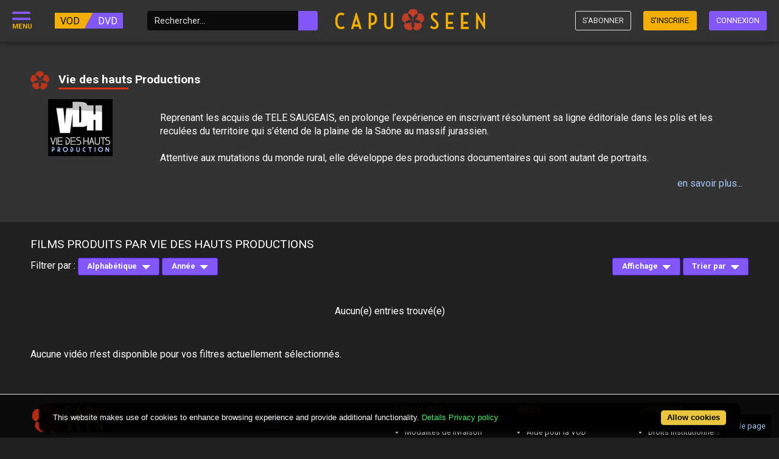

--- FILE ---
content_type: text/html; charset=utf-8
request_url: https://www.capuseen.com/producteurs/4516-vie-des-hauts-productions?letter=C&year=2017
body_size: 10654
content:
<!DOCTYPE html>
<html lang="fr">
<head>
<meta charset="utf-8">
<meta content="width=device-width, initial-scale=1.0" name="viewport">
<link href="/apple-touch-icon.png" rel="apple-touch-icon" sizes="180x180">
<link href="/favicon-32x32.png" rel="icon" sizes="32x32" type="image/png">
<link href="/favicon-16x16.png" rel="icon" sizes="16x16" type="image/png">
<link href="/site.webmanifest" rel="manifest">
<link href="https://www.capuseen.com/producteurs/4516-vie-des-hauts-productions" rel="canonical">
<title>
Capuseen.com :
Films produits par Vie des hauts Productions

</title>
<link href="//fonts.googleapis.com/css?family=Cabin:400,600,700" rel="stylesheet" type="text/css">
<link href="//cdn.jsdelivr.net/gh/kenwheeler/slick@1.8.1/slick/slick.css" rel="stylesheet" type="text/css">
<meta content="Des milliers de films en streaming légal et en DVD. Documentaires, Fictions, Animation : Histoire, Nature, Santé, Société, Arts, Cinémas du monde, Classiques, Patrimoine…" name="description">
<meta content="DVD documentaire, achat DVD, films documentaires en VOD, documentaire histoire, documentaire societe, documentaire animalier, documentaire medecine, documentaires scientifiques, documentaire spiritualite, documentaires sportifs, gratuit, streaming" name="keywords">

<link rel="alternate" type="application/rss+xml" title="RSS" href="https://www.capuseen.com/films.rss" />
<meta property="fb:app_id" content="176734402382722" />
<meta property="og:site_name" content="Capuseen.com" />

<link rel="stylesheet" media="screen" href="/assets/application-5aeda749066bb784bf38ea0d472b9d6126a5ac21a291c95933703da0d0af2030.css" />
<script src="https://code.iconify.design/3/3.0.1/iconify.min.js"></script>
<script src="/assets/custom.modernizr-440eed2aa49b31b7095dfd5e05858d1761a9a05b4155a80740c0992992e16b4a.js"></script>
<!--[if (lt IE 8)]>  <![endif]-->
<script src="/assets/respond.ie7-574c6b6acd2f81bd3df28fdbe7a58b49ab429d59222cce5bf4a80923b37f7bfd.js"></script>
<!--[if IE 8]>  <![endif]-->
<script src="/assets/respond-78be50de7679bf5b67c33171236a9329436bbf91308a0d4f75d3889757e4879a.js"></script>
<!-- Facebook Pixel Code -->
<script>
!function(f,b,e,v,n,t,s){if(f.fbq)return;n=f.fbq=function(){n.callMethod?
n.callMethod.apply(n,arguments):n.queue.push(arguments)};if(!f._fbq)f._fbq=n;
n.push=n;n.loaded=!0;n.version='2.0';n.queue=[];t=b.createElement(e);t.async=!0;
t.src=v;s=b.getElementsByTagName(e)[0];s.parentNode.insertBefore(t,s)}(window,
document,'script','https://connect.facebook.net/en_US/fbevents.js');

fbq('init', '1571104416525438');
fbq('track', "PageView");

fbq('track', 'Other');

</script>
<noscript><img height="1" width="1" style="display:none"
src="https://www.facebook.com/tr?id=1571104416525438&ev=PageView&noscript=1"
/></noscript>
<!-- End Facebook Pixel Code -->

<script>
(function(i,s,o,g,r,a,m){i["GoogleAnalyticsObject"]=r;i[r]=i[r]||function(){
(i[r].q=i[r].q||[]).push(arguments)},i[r].l=1*new Date();a=s.createElement(o),
m=s.getElementsByTagName(o)[0];a.async=1;a.src=g;m.parentNode.insertBefore(a,m)
})(window,document,"script","//www.google-analytics.com/analytics.js","ga");
ga("create", "UA-2699545-2", "auto");
ga("require", "displayfeatures");
ga("send", "pageview");
</script>

<meta name="csrf-param" content="authenticity_token" />
<meta name="csrf-token" content="ggCFPBcbDl4NZTMEivXwDqgMZJqeNXK190VmGRM7K61SsgHCAl0JMVuA7daJj34SeXDB0xs//5bAA7DwV/0CUg==" />

</head>
<body class="producers-show">
<div id="header-fixed">
<div id="header-wrapper">
<div id="header">
<div class="left-menu">
<!-- icon menu mobile -->
<div id="toggle-menu-mobile">
<div class="menu-button">
<span class="menu-text">
MENU
</span>
</div>
</div>
<div class="hide-mobile hide-small">
<div class="view-options">
<a id="vod-switch" class="vod-switch hide-small has-tip tip-bottom radius " data-tooltip="true" title="Espaces DVD &amp; VOD. Cliquer pour n&#39;afficher que les VOD." href="/toggle-film-type?vod=true">VOD
</a><a id="vod-switch-mobile" class="vod-switch visible-small radius " title="Espaces DVD &amp; VOD. Cliquer pour n&#39;afficher que les VOD." href="/toggle-film-type?vod=true">VOD
</a>
<a id="dvd-switch" class="dvd-switch hide-small has-tip tip-bottom radius " data-tooltip="true" title="Espaces DVD &amp; VOD. Cliquer pour n&#39;afficher que les DVD." href="/toggle-film-type?dvd=true">DVD
</a><a id="dvd-switch-mobile" class="dvd-switch visible-small radius " title="Espaces DVD &amp; VOD. Cliquer pour n&#39;afficher que les DVD." href="/toggle-film-type?dvd=true">DVD
</a>
</div>
</div>
<div class="search-field hide-mobile" id="search-field">
<form autocomplete="off" class="search-form" action="/films" accept-charset="UTF-8" method="get">
<div class="search-options">
<p>Rechercher</p>
<button type="button" class="hide-search-button"><span data-icon="fa6-solid:xmark" class="iconify-inline "></span>
</button><div class="radio-buttons">
<label for="search_option_all"><input type="radio" name="search_option" id="search_option_all" value="all" checked="checked" />
<span class="rad-design"></span>
<span class="rad-text">Un film selon tous ses champs</span>
</label><label for="search_option_title"><input type="radio" name="search_option" id="search_option_title" value="title" />
<span class="rad-design"></span>
<span class="rad-text">Un film selon son titre</span>
</label><label for="search_option_tags"><input type="radio" name="search_option" id="search_option_tags" value="tags" />
<span class="rad-design"></span>
<span class="rad-text">Un film par mots-clés / tags</span>
</label><label for="search_option_author"><input type="radio" name="search_option" id="search_option_author" value="author" />
<span class="rad-design"></span>
<span class="rad-text">Un réalisateur</span>
</label></div>
</div>
<div class="search-field-wrapper">
<input type="text" name="search" placeholder="Rechercher..." tabindex="1" class="search-field-input with-prefix" />
<input type="hidden" name="order" id="order" value="relevance" autocomplete="off" />
<button type="submit" tabindex="2" title="Rechercher" class="btn prefix search-button"><span data-icon="fa6-solid:magnifying-glass" class="iconify-inline "></span>
</button></div>
</form>


</div>
</div>
<!-- logo -->
<div class="logo-wrapper">
<a class="logo" href="/"><img class="hide-medium" src="/assets/logos/bold_logo-2fafd06c595faead2de197c2f823379c8824aacd440fabcc05792b2b1f104490.svg" />
<img class="visible-medium hide-mobile" src="/assets/logos/bold_footer_logo-a04c1bbb9691da28e948c9f3b313206d9f7395caffb87e565b3b2a797e8558f8.svg" />
<img class="visible-mobile" src="/assets/logos/red-rose-f128e941de7c4a71a436094146c78adafbf625faee71058033c8a9e5c03d77b9.svg" />
</a></div>
<div class="right-menu">
<a class="shopping-cart btn-icon bigger" href="/shopping_cart"><span data-icon="fa6-solid:cart-shopping" class="iconify-inline "></span>
</a><a class="btn revert hide-small" href="/subscriptions">S&#39;abonner</a>
<a class="btn-icon visible-small secondary" href="/users/sign_in"><span data-icon="fa6-solid:user" class="iconify-inline "></span>
</a><a class="btn secondary subscribe hide-small" href="/customer/new">S&#39;inscrire</a>
<a class="btn primary hide-small" href="/users/sign_in">Connexion</a>
</div>
</div>
</div>
</div>

<div id="flash-messages">
</div>

<div id="mobile-menu">
<div id="mobile-menu-sections">
<div class="menu-section">
<div class="visible-mobile">
<div class="view-options">
<a id="vod-switch" class="vod-switch hide-small has-tip tip-bottom radius " data-tooltip="true" title="Espaces DVD &amp; VOD. Cliquer pour n&#39;afficher que les VOD." href="/toggle-film-type?vod=true">VOD
</a><a id="vod-switch-mobile" class="vod-switch visible-small radius " title="Espaces DVD &amp; VOD. Cliquer pour n&#39;afficher que les VOD." href="/toggle-film-type?vod=true">VOD
</a>
<a id="dvd-switch" class="dvd-switch hide-small has-tip tip-bottom radius " data-tooltip="true" title="Espaces DVD &amp; VOD. Cliquer pour n&#39;afficher que les DVD." href="/toggle-film-type?dvd=true">DVD
</a><a id="dvd-switch-mobile" class="dvd-switch visible-small radius " title="Espaces DVD &amp; VOD. Cliquer pour n&#39;afficher que les DVD." href="/toggle-film-type?dvd=true">DVD
</a>
</div>
</div>
<div class="search-field visible-mobile" id="search-field">
<form autocomplete="off" class="search-form" action="/films" accept-charset="UTF-8" method="get">
<div class="search-options">
<p>Rechercher</p>
<button type="button" class="hide-search-button"><span data-icon="fa6-solid:xmark" class="iconify-inline "></span>
</button><div class="radio-buttons">
<label for="search_option_all"><input type="radio" name="search_option" id="search_option_all" value="all" checked="checked" />
<span class="rad-design"></span>
<span class="rad-text">Un film selon tous ses champs</span>
</label><label for="search_option_title"><input type="radio" name="search_option" id="search_option_title" value="title" />
<span class="rad-design"></span>
<span class="rad-text">Un film selon son titre</span>
</label><label for="search_option_tags"><input type="radio" name="search_option" id="search_option_tags" value="tags" />
<span class="rad-design"></span>
<span class="rad-text">Un film par mots-clés / tags</span>
</label><label for="search_option_author"><input type="radio" name="search_option" id="search_option_author" value="author" />
<span class="rad-design"></span>
<span class="rad-text">Un réalisateur</span>
</label></div>
</div>
<div class="search-field-wrapper">
<input type="text" name="search" placeholder="Rechercher..." tabindex="1" class="search-field-input with-prefix" />
<input type="hidden" name="order" id="order" value="relevance" autocomplete="off" />
<button type="submit" tabindex="2" title="Rechercher" class="btn prefix search-button"><span data-icon="fa6-solid:magnifying-glass" class="iconify-inline "></span>
</button></div>
</form>


</div>
<div class="title home">
<a href="/"><span data-icon="fa6-solid:house-chimney" class="iconify-inline "></span>
Accueil
</a></div>
<ul class="mobile-list">
<li><a href="/films"><span>
&#8226;
</span>
Nouveautés
</a></li>
<li><a href="https://www.capuseen.com/3-catalogue-fictions/34-exclu-capuseen"><span>
&#8226;
</span>
Exclusivités</a></li>
<li><a href="https://www.capuseen.com/svods"><span>
&#8226;
</span>
Catalogue SVOD</a></li>
<li><a href="/toggle-film-type?all=true&amp;order=views"><span>
&#8226;
</span>
Tout le catalogue
</a></li>
<li><a href="/vods"><span>
&#8226;
</span>
Catalogue VOD
</a></li>
<li><a href="/dvds"><span>
&#8226;
</span>
Catalogue DVD
</a></li>
<li><a href="/films/en-anglais?order=recent"><span>
&#8226;
</span>
Films en anglais
</a></li>
<!-- %li< -->
<!-- = link_to "/portail/Promotions" do -->
<!-- %span -->
<!-- &#8226; -->
<!-- Promotions -->
<li><a href="/auteurs"><span>
&#8226;
</span>
Cinéastes
</a></li>
<li><a href="/producteurs"><span>
&#8226;
</span>
Maisons de production
</a></li>
<li><a href="/subscriptions"><span>
&#8226;
</span>
Offres d'abonnements
</a></li>
</ul>
</div>

<div class="menu-section">
<div class="title genre-title" style="border-color: #830800">
<a href="/2-catalogue-documentaires">documentaires</a>
</div>
<div class="toggle-list">
<div class="show-list">
Afficher les thèmes
<span data-icon="fa6-solid:chevron-right" class="iconify-inline right"></span>
</div>
<div class="hide-list hidden">
Masquer les thèmes
<span data-icon="fa6-solid:chevron-up" class="iconify-inline right"></span>
</div>
</div>
<ul class="mobile-list hidden">
<li class="theme">
<a href="/2-catalogue-documentaires/4-artisanat"><span style="color: #830800">
&#8226;
</span>
Artisanat
</a></li>
<li class="category">
<a href="/2-catalogue-documentaires/4-artisanat/64-paysannerie"><span style="color: #830800">
&#8226;
</span>
Agriculture
</a></li>
<li class="category">
<a href="/2-catalogue-documentaires/4-artisanat/40-artisanat"><span style="color: #830800">
&#8226;
</span>
Artisanat
</a></li>
<li class="category">
<a href="/2-catalogue-documentaires/4-artisanat/5-autres"><span style="color: #830800">
&#8226;
</span>
Divers
</a></li>
<li class="category">
<a href="/2-catalogue-documentaires/4-artisanat/20-outils"><span style="color: #830800">
&#8226;
</span>
Outils
</a></li>
<li class="category">
<a href="/2-catalogue-documentaires/4-artisanat/30-terroirs"><span style="color: #830800">
&#8226;
</span>
Terroirs
</a></li>
<li class="theme">
<a href="/2-catalogue-documentaires/8-arts-spectacle"><span style="color: #830800">
&#8226;
</span>
Arts &amp; Spectacle
</a></li>
<li class="category">
<a href="/2-catalogue-documentaires/8-arts-spectacle/75-architecture"><span style="color: #830800">
&#8226;
</span>
Architecture
</a></li>
<li class="category">
<a href="/2-catalogue-documentaires/8-arts-spectacle/125-arts"><span style="color: #830800">
&#8226;
</span>
Arts
</a></li>
<li class="category">
<a href="/2-catalogue-documentaires/8-arts-spectacle/24-cinema"><span style="color: #830800">
&#8226;
</span>
Cinéma
</a></li>
<li class="category">
<a href="/2-catalogue-documentaires/8-arts-spectacle/80-cirque"><span style="color: #830800">
&#8226;
</span>
Cirque
</a></li>
<li class="category">
<a href="/2-catalogue-documentaires/8-arts-spectacle/65-danse"><span style="color: #830800">
&#8226;
</span>
Danse
</a></li>
<li class="category">
<a href="/2-catalogue-documentaires/8-arts-spectacle/7-autres"><span style="color: #830800">
&#8226;
</span>
Divers
</a></li>
<li class="category">
<a href="/2-catalogue-documentaires/8-arts-spectacle/167-documentaire-de-creation"><span style="color: #830800">
&#8226;
</span>
Documentaire de création
</a></li>
<li class="category">
<a href="/2-catalogue-documentaires/8-arts-spectacle/128-films-gratuits"><span style="color: #830800">
&#8226;
</span>
Films Gratuits
</a></li>
<li class="category">
<a href="/2-catalogue-documentaires/8-arts-spectacle/57-litterature"><span style="color: #830800">
&#8226;
</span>
Littérature
</a></li>
<li class="category">
<a href="/2-catalogue-documentaires/8-arts-spectacle/14-musique"><span style="color: #830800">
&#8226;
</span>
Musique
</a></li>
<li class="category">
<a href="/2-catalogue-documentaires/8-arts-spectacle/50-peinture"><span style="color: #830800">
&#8226;
</span>
Peinture
</a></li>
<li class="category">
<a href="/2-catalogue-documentaires/8-arts-spectacle/59-photographie"><span style="color: #830800">
&#8226;
</span>
Photographie
</a></li>
<li class="category">
<a href="/2-catalogue-documentaires/8-arts-spectacle/53-sculpture"><span style="color: #830800">
&#8226;
</span>
Sculpture
</a></li>
<li class="category">
<a href="/2-catalogue-documentaires/8-arts-spectacle/43-theatre"><span style="color: #830800">
&#8226;
</span>
Théâtre
</a></li>
<li class="theme">
<a href="/2-catalogue-documentaires/21-aventure"><span style="color: #830800">
&#8226;
</span>
Aventure
</a></li>
<li class="category">
<a href="/2-catalogue-documentaires/21-aventure/138-alpinisme"><span style="color: #830800">
&#8226;
</span>
Alpinisme
</a></li>
<li class="category">
<a href="/2-catalogue-documentaires/21-aventure/151-escalade"><span style="color: #830800">
&#8226;
</span>
Escalade
</a></li>
<li class="category">
<a href="/2-catalogue-documentaires/21-aventure/140-poles"><span style="color: #830800">
&#8226;
</span>
Pôles
</a></li>
<li class="category">
<a href="/2-catalogue-documentaires/21-aventure/139-raids"><span style="color: #830800">
&#8226;
</span>
Raids
</a></li>
<li class="theme">
<a href="/2-catalogue-documentaires/12-histoire"><span style="color: #830800">
&#8226;
</span>
Histoire
</a></li>
<li class="category">
<a href="/2-catalogue-documentaires/12-histoire/82-1914-18"><span style="color: #830800">
&#8226;
</span>
1914-18
</a></li>
<li class="category">
<a href="/2-catalogue-documentaires/12-histoire/41-1939-45"><span style="color: #830800">
&#8226;
</span>
1939-45
</a></li>
<li class="category">
<a href="/2-catalogue-documentaires/12-histoire/51-colonialisme"><span style="color: #830800">
&#8226;
</span>
Colonialisme
</a></li>
<li class="category">
<a href="/2-catalogue-documentaires/12-histoire/47-conflits"><span style="color: #830800">
&#8226;
</span>
Conflits
</a></li>
<li class="category">
<a href="/2-catalogue-documentaires/12-histoire/58-depuis-1945"><span style="color: #830800">
&#8226;
</span>
Depuis 1945
</a></li>
<li class="category">
<a href="/2-catalogue-documentaires/12-histoire/78-economie"><span style="color: #830800">
&#8226;
</span>
Economie
</a></li>
<li class="category">
<a href="/2-catalogue-documentaires/12-histoire/31-geopolitique"><span style="color: #830800">
&#8226;
</span>
Géopolitique
</a></li>
<li class="category">
<a href="/2-catalogue-documentaires/12-histoire/21-histoire"><span style="color: #830800">
&#8226;
</span>
Histoire
</a></li>
<li class="category">
<a href="/2-catalogue-documentaires/12-histoire/54-personnalites"><span style="color: #830800">
&#8226;
</span>
Personnalités
</a></li>
<li class="category">
<a href="/2-catalogue-documentaires/12-histoire/121-prehistoire"><span style="color: #830800">
&#8226;
</span>
Préhistoire
</a></li>
<li class="theme">
<a href="/2-catalogue-documentaires/3-nature-animaux"><span style="color: #830800">
&#8226;
</span>
Nature &amp; Animaux
</a></li>
<li class="category">
<a href="/2-catalogue-documentaires/3-nature-animaux/122-aventure"><span style="color: #830800">
&#8226;
</span>
Aventure
</a></li>
<li class="category">
<a href="/2-catalogue-documentaires/3-nature-animaux/23-environnement"><span style="color: #830800">
&#8226;
</span>
Environnement
</a></li>
<li class="category">
<a href="/2-catalogue-documentaires/3-nature-animaux/13-films-animaliers"><span style="color: #830800">
&#8226;
</span>
Films animaliers
</a></li>
<li class="category">
<a href="/2-catalogue-documentaires/3-nature-animaux/67-mer"><span style="color: #830800">
&#8226;
</span>
Mer
</a></li>
<li class="category">
<a href="/2-catalogue-documentaires/3-nature-animaux/37-montagne"><span style="color: #830800">
&#8226;
</span>
Montagne
</a></li>
<li class="category">
<a href="/2-catalogue-documentaires/3-nature-animaux/9-natures"><span style="color: #830800">
&#8226;
</span>
Nature
</a></li>
<li class="theme">
<a href="/2-catalogue-documentaires/1-sante"><span style="color: #830800">
&#8226;
</span>
Santé
</a></li>
<li class="category">
<a href="/2-catalogue-documentaires/1-sante/44-autisme"><span style="color: #830800">
&#8226;
</span>
Autisme
</a></li>
<li class="category">
<a href="/2-catalogue-documentaires/1-sante/117-bien-etre"><span style="color: #830800">
&#8226;
</span>
Bien être
</a></li>
<li class="category">
<a href="/2-catalogue-documentaires/1-sante/79-handicap"><span style="color: #830800">
&#8226;
</span>
Handicap
</a></li>
<li class="category">
<a href="/2-catalogue-documentaires/1-sante/11-medecines-alternatives"><span style="color: #830800">
&#8226;
</span>
Médecines alternatives
</a></li>
<li class="category">
<a href="/2-catalogue-documentaires/1-sante/26-methodes-de-soin"><span style="color: #830800">
&#8226;
</span>
Méthodes de soin
</a></li>
<li class="category">
<a href="/2-catalogue-documentaires/1-sante/77-psychiatrie"><span style="color: #830800">
&#8226;
</span>
Psychiatrie
</a></li>
<li class="category">
<a href="/2-catalogue-documentaires/1-sante/116-psychologie"><span style="color: #830800">
&#8226;
</span>
Psychologie
</a></li>
<li class="category">
<a href="/2-catalogue-documentaires/1-sante/35-recherche"><span style="color: #830800">
&#8226;
</span>
Recherche
</a></li>
<li class="category">
<a href="/2-catalogue-documentaires/1-sante/1-sante"><span style="color: #830800">
&#8226;
</span>
Santé
</a></li>
<li class="theme">
<a href="/2-catalogue-documentaires/10-science"><span style="color: #830800">
&#8226;
</span>
Science
</a></li>
<li class="category">
<a href="/2-catalogue-documentaires/10-science/156-archeologie"><span style="color: #830800">
&#8226;
</span>
Archéologie
</a></li>
<li class="category">
<a href="/2-catalogue-documentaires/10-science/42-chercheurs"><span style="color: #830800">
&#8226;
</span>
Chercheurs
</a></li>
<li class="category">
<a href="/2-catalogue-documentaires/10-science/16-recherche-medicale"><span style="color: #830800">
&#8226;
</span>
Recherche médicale
</a></li>
<li class="category">
<a href="/2-catalogue-documentaires/10-science/32-recherche-scientifique"><span style="color: #830800">
&#8226;
</span>
Recherche scientifique
</a></li>
<li class="category">
<a href="/2-catalogue-documentaires/10-science/10-sciences"><span style="color: #830800">
&#8226;
</span>
Sciences
</a></li>
<li class="category">
<a href="/2-catalogue-documentaires/10-science/164-sciences-humaines"><span style="color: #830800">
&#8226;
</span>
Sciences humaines
</a></li>
<li class="theme">
<a href="/2-catalogue-documentaires/6-societe"><span style="color: #830800">
&#8226;
</span>
Société
</a></li>
<li class="category">
<a href="/2-catalogue-documentaires/6-societe/27-ecologie"><span style="color: #830800">
&#8226;
</span>
Ecologie
</a></li>
<li class="category">
<a href="/2-catalogue-documentaires/6-societe/61-education"><span style="color: #830800">
&#8226;
</span>
Education
</a></li>
<li class="category">
<a href="/2-catalogue-documentaires/6-societe/137-feminisme"><span style="color: #830800">
&#8226;
</span>
Féminisme
</a></li>
<li class="category">
<a href="/2-catalogue-documentaires/6-societe/52-immigration"><span style="color: #830800">
&#8226;
</span>
Immigration
</a></li>
<li class="category">
<a href="/2-catalogue-documentaires/6-societe/48-investigation"><span style="color: #830800">
&#8226;
</span>
Investigation
</a></li>
<li class="category">
<a href="/2-catalogue-documentaires/6-societe/63-justice"><span style="color: #830800">
&#8226;
</span>
Justice
</a></li>
<li class="category">
<a href="/2-catalogue-documentaires/6-societe/136-memoire"><span style="color: #830800">
&#8226;
</span>
Mémoire
</a></li>
<li class="category">
<a href="/2-catalogue-documentaires/6-societe/123-philosophie"><span style="color: #830800">
&#8226;
</span>
Philosophie
</a></li>
<li class="category">
<a href="/2-catalogue-documentaires/6-societe/38-politique"><span style="color: #830800">
&#8226;
</span>
Politique
</a></li>
<li class="category">
<a href="/2-catalogue-documentaires/6-societe/134-portrait"><span style="color: #830800">
&#8226;
</span>
Portrait
</a></li>
<li class="category">
<a href="/2-catalogue-documentaires/6-societe/2-societe"><span style="color: #830800">
&#8226;
</span>
Société
</a></li>
<li class="category">
<a href="/2-catalogue-documentaires/6-societe/45-societe-francaise"><span style="color: #830800">
&#8226;
</span>
Société française
</a></li>
<li class="category">
<a href="/2-catalogue-documentaires/6-societe/19-travail"><span style="color: #830800">
&#8226;
</span>
Travail
</a></li>
<li class="category">
<a href="/2-catalogue-documentaires/6-societe/56-temoignages"><span style="color: #830800">
&#8226;
</span>
Témoignages
</a></li>
<li class="theme">
<a href="/2-catalogue-documentaires/7-spiritualite"><span style="color: #830800">
&#8226;
</span>
Spiritualité
</a></li>
<li class="category">
<a href="/2-catalogue-documentaires/7-spiritualite/6-autres"><span style="color: #830800">
&#8226;
</span>
Divers
</a></li>
<li class="category">
<a href="/2-catalogue-documentaires/7-spiritualite/36-mystique"><span style="color: #830800">
&#8226;
</span>
Mystique
</a></li>
<li class="category">
<a href="/2-catalogue-documentaires/7-spiritualite/25-paranormal"><span style="color: #830800">
&#8226;
</span>
Paranormal
</a></li>
<li class="category">
<a href="/2-catalogue-documentaires/7-spiritualite/76-religion"><span style="color: #830800">
&#8226;
</span>
Religion
</a></li>
<li class="category">
<a href="/2-catalogue-documentaires/7-spiritualite/17-spiritualite"><span style="color: #830800">
&#8226;
</span>
Spiritualité
</a></li>
<li class="theme">
<a href="/2-catalogue-documentaires/2-sport"><span style="color: #830800">
&#8226;
</span>
Sport
</a></li>
<li class="category">
<a href="/2-catalogue-documentaires/2-sport/168-arts-martiaux"><span style="color: #830800">
&#8226;
</span>
Arts Martiaux
</a></li>
<li class="category">
<a href="/2-catalogue-documentaires/2-sport/166-chasse"><span style="color: #830800">
&#8226;
</span>
Chasse
</a></li>
<li class="category">
<a href="/2-catalogue-documentaires/2-sport/12-football"><span style="color: #830800">
&#8226;
</span>
Football
</a></li>
<li class="category">
<a href="/2-catalogue-documentaires/2-sport/33-hippisme"><span style="color: #830800">
&#8226;
</span>
Hippisme
</a></li>
<li class="category">
<a href="/2-catalogue-documentaires/2-sport/165-peche"><span style="color: #830800">
&#8226;
</span>
Pêche
</a></li>
<li class="category">
<a href="/2-catalogue-documentaires/2-sport/4-sports"><span style="color: #830800">
&#8226;
</span>
Sports
</a></li>
<li class="category">
<a href="/2-catalogue-documentaires/2-sport/60-sports-de-glisse"><span style="color: #830800">
&#8226;
</span>
Sports de glisse
</a></li>
<li class="category">
<a href="/2-catalogue-documentaires/2-sport/22-velo"><span style="color: #830800">
&#8226;
</span>
Vélo
</a></li>
<li class="theme">
<a href="/2-catalogue-documentaires/11-voyage"><span style="color: #830800">
&#8226;
</span>
Voyage
</a></li>
<li class="category">
<a href="/2-catalogue-documentaires/11-voyage/46-afrique"><span style="color: #830800">
&#8226;
</span>
Afrique
</a></li>
<li class="category">
<a href="/2-catalogue-documentaires/11-voyage/49-amerique"><span style="color: #830800">
&#8226;
</span>
Amérique
</a></li>
<li class="category">
<a href="/2-catalogue-documentaires/11-voyage/74-art-de-vivre"><span style="color: #830800">
&#8226;
</span>
Art de vivre
</a></li>
<li class="category">
<a href="/2-catalogue-documentaires/11-voyage/39-asie"><span style="color: #830800">
&#8226;
</span>
Asie
</a></li>
<li class="category">
<a href="/2-catalogue-documentaires/11-voyage/62-caraibes"><span style="color: #830800">
&#8226;
</span>
Caraïbes
</a></li>
<li class="category">
<a href="/2-catalogue-documentaires/11-voyage/8-decouverte"><span style="color: #830800">
&#8226;
</span>
Découverte
</a></li>
<li class="category">
<a href="/2-catalogue-documentaires/11-voyage/189-espace"><span style="color: #830800">
&#8226;
</span>
Espace
</a></li>
<li class="category">
<a href="/2-catalogue-documentaires/11-voyage/29-europe"><span style="color: #830800">
&#8226;
</span>
Europe
</a></li>
<li class="category">
<a href="/2-catalogue-documentaires/11-voyage/55-france"><span style="color: #830800">
&#8226;
</span>
France
</a></li>
<li class="category">
<a href="/2-catalogue-documentaires/11-voyage/15-gastronomie"><span style="color: #830800">
&#8226;
</span>
Gastronomie
</a></li>
<li class="category">
<a href="/2-catalogue-documentaires/11-voyage/81-maghreb"><span style="color: #830800">
&#8226;
</span>
Maghreb
</a></li>
<li class="category">
<a href="/2-catalogue-documentaires/11-voyage/127-moyen-orient"><span style="color: #830800">
&#8226;
</span>
Moyen-Orient
</a></li>
<li class="category">
<a href="/2-catalogue-documentaires/11-voyage/154-oceanie"><span style="color: #830800">
&#8226;
</span>
Océanie
</a></li>
</ul>
<div class="toggle-list">
<div class="hide-list hidden">
Masquer les thèmes
<span data-icon="fa6-solid:chevron-up" class="iconify-inline right"></span>
</div>
</div>
</div>
<div class="menu-section">
<div class="title genre-title" style="border-color: #307d83">
<a href="/3-catalogue-fictions">fictions</a>
</div>
<div class="toggle-list">
<div class="show-list">
Afficher les thèmes
<span data-icon="fa6-solid:chevron-right" class="iconify-inline right"></span>
</div>
<div class="hide-list hidden">
Masquer les thèmes
<span data-icon="fa6-solid:chevron-up" class="iconify-inline right"></span>
</div>
</div>
<ul class="mobile-list hidden">
<li class="theme">
<a href="/3-catalogue-fictions/18-cinema"><span style="color: #307d83">
&#8226;
</span>
Cinéma
</a></li>
<li class="category">
<a href="/3-catalogue-fictions/18-cinema/96-art-et-essais"><span style="color: #307d83">
&#8226;
</span>
Art et essais
</a></li>
<li class="category">
<a href="/3-catalogue-fictions/18-cinema/106-aventure"><span style="color: #307d83">
&#8226;
</span>
Aventure
</a></li>
<li class="category">
<a href="/3-catalogue-fictions/18-cinema/86-cine-classique"><span style="color: #307d83">
&#8226;
</span>
Ciné-Classique
</a></li>
<li class="category">
<a href="/3-catalogue-fictions/18-cinema/109-cinema-francais"><span style="color: #307d83">
&#8226;
</span>
Cinéma français
</a></li>
<li class="category">
<a href="/3-catalogue-fictions/18-cinema/148-cinema-muet"><span style="color: #307d83">
&#8226;
</span>
Cinéma Muet
</a></li>
<li class="category">
<a href="/3-catalogue-fictions/18-cinema/98-comedie"><span style="color: #307d83">
&#8226;
</span>
Comédie
</a></li>
<li class="category">
<a href="/3-catalogue-fictions/18-cinema/104-comedie-dramatique"><span style="color: #307d83">
&#8226;
</span>
Comédie dramatique
</a></li>
<li class="category">
<a href="/3-catalogue-fictions/18-cinema/92-comedie-musicale"><span style="color: #307d83">
&#8226;
</span>
Comédie musicale
</a></li>
<li class="category">
<a href="/3-catalogue-fictions/18-cinema/110-drame"><span style="color: #307d83">
&#8226;
</span>
Drame
</a></li>
<li class="category">
<a href="/3-catalogue-fictions/18-cinema/157-fantastique"><span style="color: #307d83">
&#8226;
</span>
Fantastique
</a></li>
<li class="category">
<a href="/3-catalogue-fictions/18-cinema/161-films-historiques"><span style="color: #307d83">
&#8226;
</span>
Films Historiques
</a></li>
<li class="category">
<a href="/3-catalogue-fictions/18-cinema/107-guerre"><span style="color: #307d83">
&#8226;
</span>
Guerre
</a></li>
<li class="category">
<a href="/3-catalogue-fictions/18-cinema/197-horreur"><span style="color: #307d83">
&#8226;
</span>
Horreur
</a></li>
<li class="category">
<a href="/3-catalogue-fictions/18-cinema/199-nanar"><span style="color: #307d83">
&#8226;
</span>
Nanar
</a></li>
<li class="category">
<a href="/3-catalogue-fictions/18-cinema/91-policier"><span style="color: #307d83">
&#8226;
</span>
Policier-Thriller
</a></li>
<li class="category">
<a href="/3-catalogue-fictions/18-cinema/126-science-fiction"><span style="color: #307d83">
&#8226;
</span>
Science-fiction
</a></li>
<li class="category">
<a href="/3-catalogue-fictions/18-cinema/200-western"><span style="color: #307d83">
&#8226;
</span>
Western
</a></li>
<li class="theme">
<a href="/3-catalogue-fictions/20-cinema-du-monde"><span style="color: #307d83">
&#8226;
</span>
Cinéma du monde
</a></li>
<li class="category">
<a href="/3-catalogue-fictions/20-cinema-du-monde/88-cinema-africain"><span style="color: #307d83">
&#8226;
</span>
Cinéma africain
</a></li>
<li class="category">
<a href="/3-catalogue-fictions/20-cinema-du-monde/112-cinema-americain"><span style="color: #307d83">
&#8226;
</span>
Cinéma américain
</a></li>
<li class="category">
<a href="/3-catalogue-fictions/20-cinema-du-monde/120-cinema-asiatique"><span style="color: #307d83">
&#8226;
</span>
Cinéma asiatique
</a></li>
<li class="category">
<a href="/3-catalogue-fictions/20-cinema-du-monde/172-cinema-canadien"><span style="color: #307d83">
&#8226;
</span>
Cinéma canadien
</a></li>
<li class="category">
<a href="/3-catalogue-fictions/20-cinema-du-monde/114-cinema-de-l-est"><span style="color: #307d83">
&#8226;
</span>
Cinéma des pays de l&#39;Est
</a></li>
<li class="category">
<a href="/3-catalogue-fictions/20-cinema-du-monde/124-cinema-du-moyen-orient"><span style="color: #307d83">
&#8226;
</span>
Cinéma du Moyen-Orient
</a></li>
<li class="category">
<a href="/3-catalogue-fictions/20-cinema-du-monde/162-cinema-espagnol"><span style="color: #307d83">
&#8226;
</span>
Cinéma espagnol
</a></li>
<li class="category">
<a href="/3-catalogue-fictions/20-cinema-du-monde/153-cinema-indien"><span style="color: #307d83">
&#8226;
</span>
Cinéma indien
</a></li>
<li class="category">
<a href="/3-catalogue-fictions/20-cinema-du-monde/115-cinema-italien"><span style="color: #307d83">
&#8226;
</span>
Cinéma italien
</a></li>
<li class="category">
<a href="/3-catalogue-fictions/20-cinema-du-monde/169-cinema-oceanien"><span style="color: #307d83">
&#8226;
</span>
Cinéma océanien
</a></li>
<li class="category">
<a href="/3-catalogue-fictions/20-cinema-du-monde/155-cinema-scandinave"><span style="color: #307d83">
&#8226;
</span>
Cinéma scandinave
</a></li>
<li class="category">
<a href="/3-catalogue-fictions/20-cinema-du-monde/119-cinema-sud-americain"><span style="color: #307d83">
&#8226;
</span>
Cinéma sud-américain
</a></li>
<li class="category">
<a href="/3-catalogue-fictions/20-cinema-du-monde/111-film-anglais"><span style="color: #307d83">
&#8226;
</span>
Film anglais
</a></li>
<li class="theme">
<a href="/3-catalogue-fictions/17-courts-metrages"><span style="color: #307d83">
&#8226;
</span>
Courts métrages
</a></li>
<li class="category">
<a href="/3-catalogue-fictions/17-courts-metrages/150-animation"><span style="color: #307d83">
&#8226;
</span>
Animation 
</a></li>
<li class="category">
<a href="/3-catalogue-fictions/17-courts-metrages/152-art-et-essais"><span style="color: #307d83">
&#8226;
</span>
Art et essais
</a></li>
<li class="category">
<a href="/3-catalogue-fictions/17-courts-metrages/129-aventure"><span style="color: #307d83">
&#8226;
</span>
Aventure
</a></li>
<li class="category">
<a href="/3-catalogue-fictions/17-courts-metrages/174-classiques"><span style="color: #307d83">
&#8226;
</span>
Classiques
</a></li>
<li class="category">
<a href="/3-catalogue-fictions/17-courts-metrages/105-compilation"><span style="color: #307d83">
&#8226;
</span>
Compilation
</a></li>
<li class="category">
<a href="/3-catalogue-fictions/17-courts-metrages/85-comedie"><span style="color: #307d83">
&#8226;
</span>
Comédie
</a></li>
<li class="category">
<a href="/3-catalogue-fictions/17-courts-metrages/100-comedie-dramatique"><span style="color: #307d83">
&#8226;
</span>
Comédie dramatique
</a></li>
<li class="category">
<a href="/3-catalogue-fictions/17-courts-metrages/133-courts-metrages-drame"><span style="color: #307d83">
&#8226;
</span>
Drame
</a></li>
<li class="category">
<a href="/3-catalogue-fictions/17-courts-metrages/90-films-gratuits"><span style="color: #307d83">
&#8226;
</span>
Films en accès libre
</a></li>
<li class="category">
<a href="/3-catalogue-fictions/17-courts-metrages/135-policier"><span style="color: #307d83">
&#8226;
</span>
Policier - Thriller
</a></li>
<li class="theme">
<a href="/3-catalogue-fictions/15-serie-tv"><span style="color: #307d83">
&#8226;
</span>
Série TV
</a></li>
<li class="category">
<a href="/3-catalogue-fictions/15-serie-tv/149-animation-special-tv"><span style="color: #307d83">
&#8226;
</span>
Animation
</a></li>
<li class="category">
<a href="/3-catalogue-fictions/15-serie-tv/113-docu-fiction"><span style="color: #307d83">
&#8226;
</span>
Docu-fiction
</a></li>
<li class="category">
<a href="/3-catalogue-fictions/15-serie-tv/158-drame"><span style="color: #307d83">
&#8226;
</span>
Drame
</a></li>
<li class="category">
<a href="/3-catalogue-fictions/15-serie-tv/159-emissions"><span style="color: #307d83">
&#8226;
</span>
Emissions
</a></li>
<li class="category">
<a href="/3-catalogue-fictions/15-serie-tv/103-humour"><span style="color: #307d83">
&#8226;
</span>
Humour
</a></li>
<li class="category">
<a href="/3-catalogue-fictions/15-serie-tv/93-jeunesse"><span style="color: #307d83">
&#8226;
</span>
Jeunesse
</a></li>
<li class="category">
<a href="/3-catalogue-fictions/15-serie-tv/89-serie"><span style="color: #307d83">
&#8226;
</span>
Série
</a></li>
<li class="category">
<a href="/3-catalogue-fictions/15-serie-tv/102-telefilms"><span style="color: #307d83">
&#8226;
</span>
Téléfilms
</a></li>
</ul>
<div class="toggle-list">
<div class="hide-list hidden">
Masquer les thèmes
<span data-icon="fa6-solid:chevron-up" class="iconify-inline right"></span>
</div>
</div>
</div>
<div class="menu-section">
<div class="title genre-title" style="border-color: #fcea07">
<a href="/4-catalogue-jeunesse">jeunesse</a>
</div>
<div class="toggle-list">
<div class="show-list">
Afficher les thèmes
<span data-icon="fa6-solid:chevron-right" class="iconify-inline right"></span>
</div>
<div class="hide-list hidden">
Masquer les thèmes
<span data-icon="fa6-solid:chevron-up" class="iconify-inline right"></span>
</div>
</div>
<ul class="mobile-list hidden">
<li class="theme">
<a href="/4-catalogue-jeunesse/19-jeunesse-educatif"><span style="color: #fcea07">
&#8226;
</span>
Jeunesse
</a></li>
<li class="category">
<a href="/4-catalogue-jeunesse/19-jeunesse-educatif/145-adolescence"><span style="color: #fcea07">
&#8226;
</span>
Adolescence
</a></li>
<li class="category">
<a href="/4-catalogue-jeunesse/19-jeunesse-educatif/99-aventure"><span style="color: #fcea07">
&#8226;
</span>
Aventure
</a></li>
<li class="category">
<a href="/4-catalogue-jeunesse/19-jeunesse-educatif/144-dessins-animes"><span style="color: #fcea07">
&#8226;
</span>
Dessins animés
</a></li>
<li class="category">
<a href="/4-catalogue-jeunesse/19-jeunesse-educatif/95-divertissement"><span style="color: #fcea07">
&#8226;
</span>
Divertissement
</a></li>
<li class="category">
<a href="/4-catalogue-jeunesse/19-jeunesse-educatif/146-enfance"><span style="color: #fcea07">
&#8226;
</span>
Enfance
</a></li>
<li class="category">
<a href="/4-catalogue-jeunesse/19-jeunesse-educatif/87-animation"><span style="color: #fcea07">
&#8226;
</span>
Films d&#39;animation
</a></li>
<li class="category">
<a href="/4-catalogue-jeunesse/19-jeunesse-educatif/94-educatif"><span style="color: #fcea07">
&#8226;
</span>
Films éducatifs
</a></li>
<li class="category">
<a href="/4-catalogue-jeunesse/19-jeunesse-educatif/143-les-aventures-de-lucie"><span style="color: #fcea07">
&#8226;
</span>
Les aventures de Lucie
</a></li>
<li class="category">
<a href="/4-catalogue-jeunesse/19-jeunesse-educatif/141-les-tout-petits"><span style="color: #fcea07">
&#8226;
</span>
Pour les tout-petits
</a></li>
</ul>
<div class="toggle-list">
<div class="hide-list hidden">
Masquer les thèmes
<span data-icon="fa6-solid:chevron-up" class="iconify-inline right"></span>
</div>
</div>
</div>
<div class="menu-section">
<div class="title genre-title" style="border-color: #2957aa">
<a href="/5-catalogue-collections">collections</a>
</div>
<div class="toggle-list">
<div class="show-list">
Afficher les thèmes
<span data-icon="fa6-solid:chevron-right" class="iconify-inline right"></span>
</div>
<div class="hide-list hidden">
Masquer les thèmes
<span data-icon="fa6-solid:chevron-up" class="iconify-inline right"></span>
</div>
</div>
<ul class="mobile-list hidden">
<li class="theme">
<a href="/5-catalogue-collections/16-coffrets-collector"><span style="color: #2957aa">
&#8226;
</span>
Collections
</a></li>
<li class="category">
<a href="/5-catalogue-collections/16-coffrets-collector/192-acid-anime"><span style="color: #2957aa">
&#8226;
</span>
Acid&#39;Animé
</a></li>
<li class="category">
<a href="/5-catalogue-collections/16-coffrets-collector/191-promotions-de-noel"><span style="color: #2957aa">
&#8226;
</span>
Promotions de Noël
</a></li>
<li class="category">
<a href="/5-catalogue-collections/16-coffrets-collector/132-typiquement-british"><span style="color: #2957aa">
&#8226;
</span>
Typiquement British
</a></li>
</ul>
<div class="toggle-list">
<div class="hide-list hidden">
Masquer les thèmes
<span data-icon="fa6-solid:chevron-up" class="iconify-inline right"></span>
</div>
</div>
</div>
<div class="menu-section">
<div class="title genre-title" style="border-color: #b627b6">
<a href="/12-catalogue-format">format</a>
</div>
<div class="toggle-list">
<div class="show-list">
Afficher les thèmes
<span data-icon="fa6-solid:chevron-right" class="iconify-inline right"></span>
</div>
<div class="hide-list hidden">
Masquer les thèmes
<span data-icon="fa6-solid:chevron-up" class="iconify-inline right"></span>
</div>
</div>
<ul class="mobile-list hidden">
<li class="theme">
<a href="/12-catalogue-format/27-format"><span style="color: #b627b6">
&#8226;
</span>
Format
</a></li>
<li class="category">
<a href="/12-catalogue-format/27-format/118-blu-ray"><span style="color: #b627b6">
&#8226;
</span>
Blu-ray
</a></li>
<li class="category">
<a href="/12-catalogue-format/27-format/108-coffrets"><span style="color: #b627b6">
&#8226;
</span>
Coffrets
</a></li>
<li class="category">
<a href="/12-catalogue-format/27-format/101-collector"><span style="color: #b627b6">
&#8226;
</span>
Collector
</a></li>
<li class="category">
<a href="/12-catalogue-format/27-format/160-combo-dvd-bluray"><span style="color: #b627b6">
&#8226;
</span>
Combo DVD-BluRay
</a></li>
</ul>
<div class="toggle-list">
<div class="hide-list hidden">
Masquer les thèmes
<span data-icon="fa6-solid:chevron-up" class="iconify-inline right"></span>
</div>
</div>
</div>

<div class="menu-section">
<div class="title user">
<a href="/users/sign_in"><span data-icon="fa6-solid:user" class="iconify-inline "></span>
Espace personnel
</a></div>
<ul class="user mobile-list">
<li class="cart"><a href="/users/sign_in"><span>
&#8226;
</span>
Se connecter
</a></li>
<li class="cart"><a href="/customer/new"><span>
&#8226;
</span>
S'inscrire
</a></li>
<li class="cart"><a href="/shopping_cart"><span>
&#8226;
</span>
Mon panier
(0)</a></li>
</ul>
</div>

<div class="menu-section networks">
<div class="title">
Retrouvez-nous sur :
</div>
<ul class="mobile-list">
<li>
<a class="tip-top" data-tooltip href="https://www.facebook.com/Capuseen" target="_blank" title="Facebook">
<span data-icon="fa6-brands:square-facebook" class="iconify-inline icon-facebook"></span>
</a>
</li>
<li>
<a class="tip-top" data-tooltip href="https://twitter.com/SeenCapu" target="_blank" title="Twitter">
<span data-icon="fa6-brands:square-twitter" class="iconify-inline icon-twitter"></span>
</a>
</li>
<li>
<a class="tip-top" data-tooltip href="https://www.instagram.com/capuseenfilms/" target="_blank" title="Instagram">
<span data-icon="fa6-brands:square-instagram" class="iconify-inline icon-instagram"></span>
</a>
</li>
<li>
<a class="tip-top" data-tooltip href="https://letterboxd.com/capuseen/" target="_blank" title="Letterboxd">
<img src="/assets/icons/letterboxd-344619d5ba2f91cc9e27db3ee7ffcff45ac41f165118d29a354c047fa54c1d81.png" />
</a>
</li>
<li>
<a class="tip-top" data-tooltip href="https://www.dailymotion.com/Films-Documentaires/videos" target="_blank" title="Dailymotion">
<span data-icon="fa6-brands:dailymotion" class="iconify-inline icon-dailymotion"></span>
</a>
</li>
<li>
<a class="tip-top" data-tooltip href="https://www.youtube.com/user/Documentaires1" target="_blank" title="Youtube">
<span data-icon="fa6-brands:square-youtube" class="iconify-inline icon-youtube"></span>
</a>
</li>
</ul>
</div>

</div>
</div>

<div id="page-content">
<main id="main">
<!--[if lt IE 9 ]>
<div class="upgrade-browser">
<div class="alert-box error" data-alert>
<div class="row">
<p>Vous utilisez un navigateur <strong>obsolète</strong>.<br/>
Veuillez <a href="http://browsehappy.com/">mettre à jour votre navigateur</a> ou <a href="http://www.google.com/chromeframe/?redirect=true">activer Google Chrome Frame</a> pour améliorer votre expérience.</p>

<a class="close" href="#">&times;</a>
</div>
</div>
</div>
<![endif]-->


<div id="author">
<div class="row">
<div class="small-12 columns">
<h1>Vie des hauts Productions</h1>
</div>
<div class="row">
<div class="column large-2">
<div class="thumbnail">
<a href="/producteurs/4516-vie-des-hauts-productions"><img alt="Vie des hauts Productions" src="https://www.capuseen.com/rails/active_storage/representations/redirect/eyJfcmFpbHMiOnsibWVzc2FnZSI6IkJBaHBBamdMIiwiZXhwIjpudWxsLCJwdXIiOiJibG9iX2lkIn19--4a9fb0bccea11031f94fae268cec09ff9d63c571/eyJfcmFpbHMiOnsibWVzc2FnZSI6IkJBaDdCem9MWm05eWJXRjBTU0lJY0c1bkJqb0dSVlE2RkhKbGMybDZaVjkwYjE5c2FXMXBkRnNIYVc5cGJ3PT0iLCJleHAiOm51bGwsInB1ciI6InZhcmlhdGlvbiJ9fQ==--6d621f1c896e940d6d82339cda178092913f5441/capture_dcran_2012-01-09__13-40-06.png" width="106" height="106" /></a>
</div>
</div>
<div class="column large-10">
<div class="biography">
<p>Reprenant les acquis de TELE SAUGEAIS, en prolonge l’expérience en inscrivant résolument sa ligne éditoriale dans les plis et les reculées du territoire qui s’étend de la plaine de la Saône au massif jurassien.<br>
<br />Attentive aux mutations du monde rural, elle développe des productions documentaires qui sont autant de portraits.</p>
<p style="text-align: right; margin-top: 20px">
<a class="sheet_link" target="_blank" href="http://www.vie-des-hauts-production.com/fr">en savoir plus...</a>
</p>
</div>
</div>
</div>
</div>
</div>

<div class="row">
<div class="columns small-12">
<h2 class="thin-title">Films produits par Vie des hauts Productions</h2>
<div class="" id="wrapper-ressources">
<div class="wrapper" id="ressources-filters">
Filtrer par :
<!-- %section.wrapper.alphabetic_index -->
<a class="button tiny dropdown" data-dropdown="films-first-letter" href="#">Alphabétique</a>
<ul class="f-dropdown" data-dropdown-content="" id="films-first-letter">
<li><a href="/producteurs/4516-vie-des-hauts-productions?letter=A&amp;year=2017">A</a></li>
<li><a class="current" href="/producteurs/4516-vie-des-hauts-productions?year=2017">C</a></li>
<li><a href="/producteurs/4516-vie-des-hauts-productions?letter=D&amp;year=2017">D</a></li>
<li><a href="/producteurs/4516-vie-des-hauts-productions?letter=H&amp;year=2017">H</a></li>
<li><a href="/producteurs/4516-vie-des-hauts-productions?letter=I&amp;year=2017">I</a></li>
<li><a href="/producteurs/4516-vie-des-hauts-productions?letter=K&amp;year=2017">K</a></li>
<li><a href="/producteurs/4516-vie-des-hauts-productions?letter=L&amp;year=2017">L</a></li>
<li><a href="/producteurs/4516-vie-des-hauts-productions?letter=P&amp;year=2017">P</a></li>
<li><a href="/producteurs/4516-vie-des-hauts-productions?letter=Q&amp;year=2017">Q</a></li>
<li><a href="/producteurs/4516-vie-des-hauts-productions?letter=T&amp;year=2017">T</a></li>
<li><a href="/producteurs/4516-vie-des-hauts-productions?letter=V&amp;year=2017">V</a></li>
</ul>
<!-- %section.wrapper.alphabetic_index -->
<a class="button tiny dropdown" data-dropdown="films-filter-year" href="#">Année</a>
<ul class="f-dropdown" data-dropdown-content="" id="films-filter-year">
<li><a class="current" href="/producteurs/4516-vie-des-hauts-productions?letter=C">2017</a></li>
<li><a href="/producteurs/4516-vie-des-hauts-productions?letter=C&amp;year=2013">2013</a></li>
<li><a href="/producteurs/4516-vie-des-hauts-productions?letter=C&amp;year=2012">2012</a></li>
<li><a href="/producteurs/4516-vie-des-hauts-productions?letter=C&amp;year=2011">2011</a></li>
<li><a href="/producteurs/4516-vie-des-hauts-productions?letter=C&amp;year=2010">2010</a></li>
<li><a href="/producteurs/4516-vie-des-hauts-productions?letter=C&amp;year=2009">2009</a></li>
<li><a href="/producteurs/4516-vie-des-hauts-productions?letter=C&amp;year=2008">2008</a></li>
<li><a href="/producteurs/4516-vie-des-hauts-productions?letter=C&amp;year=2006">2006</a></li>
<li><a href="/producteurs/4516-vie-des-hauts-productions?letter=C&amp;year=2005">2005</a></li>
<li><a href="/producteurs/4516-vie-des-hauts-productions?letter=C&amp;year=2003">2003</a></li>
<li><a href="/producteurs/4516-vie-des-hauts-productions?letter=C&amp;year=2002">2002</a></li>
<li><a href="/producteurs/4516-vie-des-hauts-productions?letter=C&amp;year=2001">2001</a></li>
</ul>
<div class="right-filters">
<a class="button tiny dropdown" data-dropdown="list-controller" href="#">Affichage</a>
<ul class="f-dropdown" data-dropdown-content="" id="list-controller">
<li>
<a class="list" href="#"><span data-icon="fa6-solid:table-list" class="iconify-inline "></span>
Liste
</a></li>
<li>
<a class="current grid" href="#"><span data-icon="fa6-solid:table-cells" class="iconify-inline "></span>
Vignettes
</a></li>
</ul>
<a class="button tiny dropdown" data-dropdown="films-sort-by" href="#">Trier par</a>
<ul class="f-dropdown" data-dropdown-content="" id="films-sort-by">
<li><a class="position current" href="/producteurs/4516-vie-des-hauts-productions?letter=C&amp;order=position&amp;year=2017"><span data-icon="fa6-solid:thumbs-up" class="iconify-inline "></span>Recommandations</a></li>
<li>
<a class="title " href="/producteurs/4516-vie-des-hauts-productions?letter=C&amp;order=title&amp;year=2017"><span data-icon="fa6-solid:arrow-down-a-z" class="iconify-inline "></span>Alphabétique</a>
</li>
<li><a class="recent " href="/producteurs/4516-vie-des-hauts-productions?letter=C&amp;order=recent&amp;year=2017"><span data-icon="fa6-solid:arrow-down-wide-short" class="iconify-inline "></span>Les plus récents</a></li>
<li><a class="oldest " href="/producteurs/4516-vie-des-hauts-productions?letter=C&amp;order=oldest&amp;year=2017"><span data-icon="fa6-solid:arrow-down-short-wide" class="iconify-inline "></span>Les plus anciens</a></li>
<li><a class="views " href="/producteurs/4516-vie-des-hauts-productions?letter=C&amp;order=views&amp;year=2017"><span data-icon="fa6-solid:arrow-down-9-1" class="iconify-inline "></span>Les meilleures ventes</a></li>
<!-- %li= order_link_to :rating -->
</ul>
</div>
</div>
<div class="pagination-wrapper pagination-centered">
<div class="pagination-info">Aucun(e) entries trouvé(e)</div>

</div>
<p>Aucune vidéo n'est disponible pour vos filtres actuellement sélectionnés.</p>
<div class="pagination-wrapper pagination-centered">

</div>
</div>

</div>
</div>

<div id="gotop">
<a href="#">
haut de page
</a>
</div>
</main>

</div>
<div id="footer">
<div class="row">
<div class="columns small-12 large-5 left-footer">
<div class="logos-wrapper">
<a class="logo" href="/"><img src="/assets/logos/bold_footer_logo-a04c1bbb9691da28e948c9f3b313206d9f7395caffb87e565b3b2a797e8558f8.svg" />
</a><div class="menu-section networks">
<div class="title">
Retrouvez-nous sur :
</div>
<ul class="mobile-list">
<li>
<a class="tip-top" data-tooltip href="https://www.facebook.com/Capuseen" target="_blank" title="Facebook">
<span data-icon="fa6-brands:square-facebook" class="iconify-inline icon-facebook"></span>
</a>
</li>
<li>
<a class="tip-top" data-tooltip href="https://twitter.com/SeenCapu" target="_blank" title="Twitter">
<span data-icon="fa6-brands:square-twitter" class="iconify-inline icon-twitter"></span>
</a>
</li>
<li>
<a class="tip-top" data-tooltip href="https://www.instagram.com/capuseenfilms/" target="_blank" title="Instagram">
<span data-icon="fa6-brands:square-instagram" class="iconify-inline icon-instagram"></span>
</a>
</li>
<li>
<a class="tip-top" data-tooltip href="https://letterboxd.com/capuseen/" target="_blank" title="Letterboxd">
<img src="/assets/icons/letterboxd-344619d5ba2f91cc9e27db3ee7ffcff45ac41f165118d29a354c047fa54c1d81.png" />
</a>
</li>
<li>
<a class="tip-top" data-tooltip href="https://www.dailymotion.com/Films-Documentaires/videos" target="_blank" title="Dailymotion">
<span data-icon="fa6-brands:dailymotion" class="iconify-inline icon-dailymotion"></span>
</a>
</li>
<li>
<a class="tip-top" data-tooltip href="https://www.youtube.com/user/Documentaires1" target="_blank" title="Youtube">
<span data-icon="fa6-brands:square-youtube" class="iconify-inline icon-youtube"></span>
</a>
</li>
</ul>
</div>

</div>
<a class="btn secondary full-width" href="/subscriptions">Voir nos offres d&#39;abonnements VOD</a>
<form class="new_newsletter_subscription" id="new_newsletter_subscription" action="/newsletter" accept-charset="UTF-8" method="post"><input type="hidden" name="authenticity_token" value="09cd+u8iOcde6EDst8eoA3ffUMZknUlD2aQUT4p4fQywleJpN53Z92i2VQAmRMGOm067vdM+FH/+W6X8w2cfFQ==" autocomplete="off" /><label for="newsletter_subscription_Newsletter">Newsletter</label>
<input class="text-field with-prefix" placeholder="Votre e-mail" type="text" name="newsletter_subscription[email]" id="newsletter_subscription_email" />
<button type="submit" tabindex="2" title="S&#39;inscrire" class="btn prefix"><span data-icon="fa6-solid:envelope-circle-check" class="iconify-inline "></span>
</button></form></div>
<div class="columns large-offset-1 large-6">
<div class="clear"></div>
<div class="row links-wrapper">
<div class="columns">
<h3>Modalités</h3>
<ul class="links">
<li><a href="/portail/Livraison">Modalités de livraison</a></li>
<li><a href="/portail/Paiement">Modalités de paiement</a></li>
<li><a href="/portail/Proposer_un_film">Proposer un film</a></li>
<li><a target="_blank" href="https://www.arcom.fr/television-et-video-la-demande">Protégeons le jeune public</a></li>
<li><a href="mailto:contact@capuseen.com">Contactez-nous</a></li>
</ul>
</div>
<div class="columns">
<h3>Aides</h3>
<ul class="links">
<li><a href="/portail/AIDE">Aide pour la VOD</a></li>
<li><a href="/portail/VoD">A propos de la VOD</a></li>
<li><a href="/portail/TV">Voir nos films sur la TV</a></li>
<li><a href="/portail/Abonnement.html">L&#39;abonnement VOD</a></li>
</ul>
</div>
<div class="columns">
<h3>Juridique</h3>
<ul class="links">
<li><a href="/portail/Droits">Droits institutionnels</a></li>
<li><a href="/portail/Droits_auteurs">Droits d’auteur</a></li>
<li><a href="/portail/CNIL">Données personnelles</a></li>
<li><a href="/portail/presentation">Qui sommes-nous ?</a></li>
</ul>
</div>
</div>
</div>
</div>
</div>
<div id="bottom">
<div class="row">
<div class="columns small-12">
<a href="/">© Capuseen.com</a>
<a href="/portail/Conditions">Conditions générales de ventes</a>
<a href="/portail/Mentions">Mentions légales</a>
<a href="/sitemap.xml">Sitemap</a>
<a href="http://www.ct2c.fr">Réalisation: CT2C</a>
</div>
</div>
</div>

<script src="/assets/application-491a06c7225023e18d428653c67528b5a7c23c535a61263282f2f09c7d5c1a42.js"></script>
<script>
  // Detect CSS mask support and hack it into Modernizr
  if ( document.body.style[ '-webkit-mask-repeat' ] !== undefined ) {
    Modernizr.cssmasks = true;
    $('html').addClass('cssmask');
  } else {
    Modernizr.cssmasks = false;
    $('html').addClass('no-cssmask');
  }
</script>

<script src="/cookie-bar/cookiebar-latest.js?theme=flying&amp;always=1&amp;showPolicyLink=1&amp;privacyPage=https%3A%2F%2Fwww.capuseen.com%2Fportail%2FCNIL" type="text/javascript"></script>

<div class="reveal-modal xlarge" id="video-modal"></div>
<div class="reveal-modal medium" data="dropdown-content" id="signin-dropdown-content" style="display: none">
<h3 class="modal-title">Connectez vous</h3>
<div class="modal-content">
<form action="/users/sign_in" accept-charset="UTF-8" method="post"><input type="hidden" name="authenticity_token" value="I7KYeUgy50FKQGNyBsPW3kuhryAD5ycL+0DGB2A+waombq9fnazoaJ/ZTeljiEd8UfjegTw+cj40ouh8SUcbSQ==" autocomplete="off" /><p class="field">
<label for="user_email">Votre e-mail</label>
<input class="string" type="text" name="user[email]" id="user_email" />
</p>
<p class="field">
<label for="user_password">Votre mot de passe</label>
<input class="string" type="password" name="user[password]" id="user_password" />
</p>
<a href="/users/password/new">Mot de passe oublié ?</a>
<div class="actions"><input type="submit" name="redirect_back" value="Connexion" class="btn primary right" data-disable-with="Connexion" /></div>
<br>
</form></div>
<div class="close-reveal-modal"><span data-icon="fa6-solid:xmark" class="iconify-inline "></span></div>
</div>

</body>
</html>


--- FILE ---
content_type: application/javascript
request_url: https://www.capuseen.com/assets/respond.ie7-574c6b6acd2f81bd3df28fdbe7a58b49ab429d59222cce5bf4a80923b37f7bfd.js
body_size: 3867
content:
/*! matchMedia() polyfill - Test a CSS media type/query in JS. Authors & copyright (c) 2012: Scott Jehl, Paul Irish, Nicholas Zakas. Dual MIT/BSD license */
/*! NOTE: If you're already including a window.matchMedia polyfill via Modernizr or otherwise, you don't need this part */


window.matchMedia = window.matchMedia || (function( doc, undefined ) {

  "use strict";

  var bool,
      docElem = doc.documentElement,
      refNode = docElem.firstElementChild || docElem.firstChild,
      // fakeBody required for <FF4 when executed in <head>
      fakeBody = doc.createElement( "body" ),
      div = doc.createElement( "div" );

  div.id = "mq-test-1";
  div.style.cssText = "position:absolute;top:-100em";
  fakeBody.style.background = "none";
  fakeBody.appendChild(div);

  return function(q){

    div.innerHTML = "&shy;<style media=\"" + q + "\"> #mq-test-1 { width: 42px; }</style>";

    docElem.insertBefore( fakeBody, refNode );
    bool = div.offsetWidth === 42;
    docElem.removeChild( fakeBody );

    return {
      matches: bool,
      media: q
    };

  };

}( document ));





/*! Respond.js v1.3.0: min/max-width media query polyfill. (c) Scott Jehl. MIT/GPLv2 Lic. j.mp/respondjs  */
(function( win ){

	"use strict";

	//exposed namespace
	var respond = {};
	win.respond = respond;
	
	//define update even in native-mq-supporting browsers, to avoid errors
	respond.update = function(){};
	
	//expose media query support flag for external use
	respond.mediaQueriesSupported	= win.matchMedia && win.matchMedia( "only all" ).matches;
	
	//if media queries are supported, exit here
	if( respond.mediaQueriesSupported ){
		return;
	}
	
	//define vars
	var doc = win.document,
		docElem = doc.documentElement,
		mediastyles = [],
		rules = [],
		appendedEls = [],
		parsedSheets = {},
		resizeThrottle = 30,
		head = doc.getElementsByTagName( "head" )[0] || docElem,
		base = doc.getElementsByTagName( "base" )[0],
		links = head.getElementsByTagName( "link" ),
		requestQueue = [],
		
		//loop stylesheets, send text content to translate
		ripCSS = function(){

			for( var i = 0; i < links.length; i++ ){
				var sheet = links[ i ],
				href = sheet.href,
				media = sheet.media,
				isCSS = sheet.rel && sheet.rel.toLowerCase() === "stylesheet";

				//only links plz and prevent re-parsing
				if( !!href && isCSS && !parsedSheets[ href ] ){
					// selectivizr exposes css through the rawCssText expando
					if (sheet.styleSheet && sheet.styleSheet.rawCssText) {
						translate( sheet.styleSheet.rawCssText, href, media );
						parsedSheets[ href ] = true;
					} else {
						if( (!/^([a-zA-Z:]*\/\/)/.test( href ) && !base) ||
							href.replace( RegExp.$1, "" ).split( "/" )[0] === win.location.host ){
							requestQueue.push( {
								href: href,
								media: media
							} );
						}
					}
				}
			}
			makeRequests();
		},
		
		//recurse through request queue, get css text
		makeRequests	= function(){
			if( requestQueue.length ){
				var thisRequest = requestQueue.shift();
				
				ajax( thisRequest.href, function( styles ){
					translate( styles, thisRequest.href, thisRequest.media );
					parsedSheets[ thisRequest.href ] = true;

					// by wrapping recursive function call in setTimeout 
					// we prevent "Stack overflow" error in IE7
					win.setTimeout(function(){ makeRequests(); },0);
				} );
			}
		},
		
		//find media blocks in css text, convert to style blocks
		translate = function( styles, href, media ){
			var qs = styles.match(  /@media[^\{]+\{([^\{\}]*\{[^\}\{]*\})+/gi ),
				ql = qs && qs.length || 0;

			//try to get CSS path
			href = href.substring( 0, href.lastIndexOf( "/" ) );

			var repUrls	= function( css ){
					return css.replace( /(url\()['"]?([^\/\)'"][^:\)'"]+)['"]?(\))/g, "$1" + href + "$2$3" );
				},
				useMedia = !ql && media;

			//if path exists, tack on trailing slash
			if( href.length ){ href += "/"; }	
				
			//if no internal queries exist, but media attr does, use that	
			//note: this currently lacks support for situations where a media attr is specified on a link AND
				//its associated stylesheet has internal CSS media queries.
				//In those cases, the media attribute will currently be ignored.
			if( useMedia ){
				ql = 1;
			}

			for( var i = 0; i < ql; i++ ){
				var fullq, thisq, eachq, eql;

				//media attr
				if( useMedia ){
					fullq = media;
					rules.push( repUrls( styles ) );
				}
				//parse for styles
				else{
					fullq = qs[ i ].match( /@media *([^\{]+)\{([\S\s]+?)$/ ) && RegExp.$1;
					rules.push( RegExp.$2 && repUrls( RegExp.$2 ) );
				}
				
				eachq = fullq.split( "," );
				eql	= eachq.length;
					
				for( var j = 0; j < eql; j++ ){
					thisq = eachq[ j ];
					mediastyles.push( { 
						media : thisq.split( "(" )[ 0 ].match( /(only\s+)?([a-zA-Z]+)\s?/ ) && RegExp.$2 || "all",
						rules : rules.length - 1,
						hasquery : thisq.indexOf("(") > -1,
						minw : thisq.match( /\(\s*min\-width\s*:\s*(\s*[0-9\.]+)(px|em)\s*\)/ ) && parseFloat( RegExp.$1 ) + ( RegExp.$2 || "" ), 
						maxw : thisq.match( /\(\s*max\-width\s*:\s*(\s*[0-9\.]+)(px|em)\s*\)/ ) && parseFloat( RegExp.$1 ) + ( RegExp.$2 || "" )
					} );
				}	
			}

			applyMedia();
		},
        
		lastCall,
		
		resizeDefer,
		
		// returns the value of 1em in pixels
		getEmValue = function() {
			var ret,
				div = doc.createElement('div'),
				body = doc.body,
				fakeUsed = false;
									
			div.style.cssText = "position:absolute;font-size:1em;width:1em";
					
			if( !body ){
				body = fakeUsed = doc.createElement( "body" );
				body.style.background = "none";
			}
					
			body.appendChild( div );
								
			docElem.insertBefore( body, docElem.firstChild );
								
			ret = div.offsetWidth;
								
			if( fakeUsed ){
				docElem.removeChild( body );
			}
			else {
				body.removeChild( div );
			}
			
			//also update eminpx before returning
			ret = eminpx = parseFloat(ret);
								
			return ret;
		},
		
		//cached container for 1em value, populated the first time it's needed 
		eminpx,
		
		//enable/disable styles
		applyMedia = function( fromResize ){
			var name = "clientWidth",
				docElemProp = docElem[ name ],
				currWidth = doc.compatMode === "CSS1Compat" && docElemProp || doc.body[ name ] || docElemProp,
				styleBlocks	= {},
				lastLink = links[ links.length-1 ],
				now = (new Date()).getTime();

			//throttle resize calls	
			if( fromResize && lastCall && now - lastCall < resizeThrottle ){
				win.clearTimeout( resizeDefer );
				resizeDefer = win.setTimeout( applyMedia, resizeThrottle );
				return;
			}
			else {
				lastCall = now;
			}
										
			for( var i in mediastyles ){
				if( mediastyles.hasOwnProperty( i ) ){
					var thisstyle = mediastyles[ i ],
						min = thisstyle.minw,
						max = thisstyle.maxw,
						minnull = min === null,
						maxnull = max === null,
						em = "em";
					
					if( !!min ){
						min = parseFloat( min ) * ( min.indexOf( em ) > -1 ? ( eminpx || getEmValue() ) : 1 );
					}
					if( !!max ){
						max = parseFloat( max ) * ( max.indexOf( em ) > -1 ? ( eminpx || getEmValue() ) : 1 );
					}
					
					// if there's no media query at all (the () part), or min or max is not null, and if either is present, they're true
					if( !thisstyle.hasquery || ( !minnull || !maxnull ) && ( minnull || currWidth >= min ) && ( maxnull || currWidth <= max ) ){
						if( !styleBlocks[ thisstyle.media ] ){
							styleBlocks[ thisstyle.media ] = [];
						}
						styleBlocks[ thisstyle.media ].push( rules[ thisstyle.rules ] );
					}
				}
			}
			
			//remove any existing respond style element(s)
			for( var j in appendedEls ){
				if( appendedEls.hasOwnProperty( j ) ){
					if( appendedEls[ j ] && appendedEls[ j ].parentNode === head ){
						head.removeChild( appendedEls[ j ] );
					}
				}
			}
			
			//inject active styles, grouped by media type
			for( var k in styleBlocks ){
				if( styleBlocks.hasOwnProperty( k ) ){
					var ss = doc.createElement( "style" ),
						css = styleBlocks[ k ].join( "\n" );
					
					ss.type = "text/css";	
					ss.media = k;
					
					//originally, ss was appended to a documentFragment and sheets were appended in bulk.
					//this caused crashes in IE in a number of circumstances, such as when the HTML element had a bg image set, so appending beforehand seems best. Thanks to @dvelyk for the initial research on this one!
					head.insertBefore( ss, lastLink.nextSibling );
					
					if ( ss.styleSheet ){ 
						ss.styleSheet.cssText = css;
					}
					else {
						ss.appendChild( doc.createTextNode( css ) );
					}

					//push to appendedEls to track for later removal
					appendedEls.push( ss );
				}
			}
		},
		//tweaked Ajax functions from Quirksmode
		ajax = function( url, callback ) {
			var req = xmlHttp();
			if (!req){
				return;
			}	
			req.open( "GET", url, true );
			req.onreadystatechange = function () {
				if ( req.readyState !== 4 || req.status !== 200 && req.status !== 304 ){
					return;
				}
				callback( req.responseText );
			};
			if ( req.readyState === 4 ){
				return;
			}
			req.send( null );
		},
		//define ajax obj 
		xmlHttp = (function() {
			var xmlhttpmethod = false;	
			try {
				xmlhttpmethod = new win.XMLHttpRequest();
			}
			catch( e ){
				xmlhttpmethod = new win.ActiveXObject( "Microsoft.XMLHTTP" );
			}
			return function(){
				return xmlhttpmethod;
			};
		})();
	
	//translate CSS
	ripCSS();
	
	//expose update for re-running respond later on
	respond.update = ripCSS;
	
	//adjust on resize
	function callMedia(){
		applyMedia( true );
	}
	if( win.addEventListener ){
		win.addEventListener( "resize", callMedia, false );
	}
	else if( win.attachEvent ){
		win.attachEvent( "onresize", callMedia );
	}
})(this);


--- FILE ---
content_type: image/svg+xml
request_url: https://www.capuseen.com/assets/logos/bold_footer_logo-a04c1bbb9691da28e948c9f3b313206d9f7395caffb87e565b3b2a797e8558f8.svg
body_size: 5036
content:
<?xml version="1.0" encoding="utf-8"?>
<!-- Generator: Adobe Illustrator 16.0.0, SVG Export Plug-In . SVG Version: 6.00 Build 0)  -->
<!DOCTYPE svg PUBLIC "-//W3C//DTD SVG 1.1//EN" "http://www.w3.org/Graphics/SVG/1.1/DTD/svg11.dtd">
<svg version="1.1" id="Calque_1" xmlns="http://www.w3.org/2000/svg" xmlns:xlink="http://www.w3.org/1999/xlink" x="0px" y="0px"
	 width="343.667px" height="142.263px" viewBox="0 0 343.667 142.263" enable-background="new 0 0 343.667 142.263"
	 xml:space="preserve">
<g>
	<defs>
		<rect id="SVGID_1_" x="6.806" y="3.055" width="330.055" height="136.154"/>
	</defs>
	<clipPath id="SVGID_2_">
		<use xlink:href="#SVGID_1_"  overflow="visible"/>
	</clipPath>
	<path clip-path="url(#SVGID_2_)" fill="#F2B006" d="M283.959,82.705h-21.16v48.283h21.799v-4.049h-17.324v-12.213h14.342v-4.047
		h-14.342V86.751h16.686V82.705z M237.096,82.705h-21.158v48.283h21.799v-4.049h-17.324v-12.213h14.342v-4.047h-14.342V86.751
		h16.684V82.705z M168.936,45.412v-1.704c0-11.289,4.473-19.668,12.779-19.668c2.627,0,4.545,0.852,6.248,2.059l2.131-3.621
		c-2.271-1.633-4.971-2.627-8.449-2.627c-11.006,0-17.325,9.869-17.325,23.786v1.847c0,14.059,6.177,23.786,17.112,23.786
		c4.189,0,7.313-1.349,9.443-3.125l-2.059-3.479c-1.988,1.42-4.119,2.485-7.102,2.485C173.338,65.151,168.936,56.844,168.936,45.412
		 M190.875,119.769v-0.854c0-4.828-2.414-8.732-6.746-12.637l-5.111-4.545c-3.338-2.982-5.396-5.324-5.396-9.09v-0.354
		c0-3.621,2.486-6.107,6.107-6.107c3.053,0,4.756,0.924,6.674,2.559l2.414-3.48c-2.557-2.059-4.9-3.125-9.16-3.125
		c-6.035,0-10.438,3.977-10.438,10.225v0.498c0,5.041,2.627,8.449,6.676,12.07l5.182,4.686c3.479,3.053,5.254,6.105,5.254,9.443
		v0.711c0,4.615-2.84,7.738-7.738,7.738c-4.119,0-6.532-1.988-8.592-4.047l-2.841,3.125c2.345,2.627,5.823,4.969,11.575,4.969
		C186.402,131.554,190.875,126.798,190.875,119.769 M231.865,56.488h-14.131l5.539-18.745c0.709-2.485,1.49-5.681,1.561-6.035
		c0.072,0.497,0.854,3.621,1.563,6.035L231.865,56.488z M235.201,67.991h4.686l-14.768-48.779h-0.498l-14.697,48.779h4.475
		l2.199-7.669h16.332L235.201,67.991z M281.197,38.809c0,8.023-4.189,13.774-12.852,13.774H266.5V24.466h1.846
		c8.662,0,12.852,5.468,12.852,13.704V38.809z M285.742,38.88v-0.781c0-10.58-6.533-17.68-17.326-17.68h-6.389v48.282h4.473V56.56
		h1.916C279.352,56.56,285.742,49.317,285.742,38.88 M335.861,55.707V20.419h-4.545v35.146c0,6.32-3.053,9.587-8.164,9.587
		c-5.041,0-8.096-3.267-8.096-9.587V20.419h-4.543v35.288c0,8.947,5.111,13.562,12.639,13.562
		C330.75,69.269,335.861,64.654,335.861,55.707 M335.861,131.554v-48.85h-4.33v29.254c0,2.555,0.213,6.389,0.213,6.533
		c-0.143-0.357-1.775-3.48-2.982-5.539l-18.461-30.816h-0.639v48.852h4.26v-29.111c0-2.344-0.143-6.32-0.143-6.391
		c0.143,0.283,1.703,3.408,2.91,5.396l18.391,30.672H335.861z"/>
	<path clip-path="url(#SVGID_2_)" fill="none" stroke="#F2AF03" stroke-width="3" d="M283.959,82.705h-21.16v48.283h21.799v-4.049
		h-17.324v-12.213h14.342v-4.047h-14.342V86.751h16.686V82.705z M237.096,82.705h-21.158v48.283h21.799v-4.049h-17.324v-12.213
		h14.342v-4.047h-14.342V86.751h16.684V82.705z M168.936,45.412v-1.704c0-11.289,4.473-19.668,12.779-19.668
		c2.627,0,4.545,0.852,6.248,2.059l2.131-3.621c-2.271-1.633-4.971-2.627-8.449-2.627c-11.006,0-17.325,9.869-17.325,23.786v1.847
		c0,14.059,6.177,23.786,17.112,23.786c4.189,0,7.313-1.349,9.443-3.125l-2.059-3.479c-1.988,1.42-4.119,2.485-7.102,2.485
		C173.338,65.151,168.936,56.844,168.936,45.412z M190.875,119.769v-0.854c0-4.828-2.414-8.732-6.746-12.637l-5.111-4.545
		c-3.338-2.982-5.396-5.324-5.396-9.09v-0.354c0-3.621,2.486-6.107,6.107-6.107c3.053,0,4.756,0.924,6.674,2.559l2.414-3.48
		c-2.557-2.059-4.9-3.125-9.16-3.125c-6.035,0-10.438,3.977-10.438,10.225v0.498c0,5.041,2.627,8.449,6.676,12.07l5.182,4.686
		c3.479,3.053,5.254,6.105,5.254,9.443v0.711c0,4.615-2.84,7.738-7.738,7.738c-4.119,0-6.532-1.988-8.592-4.047l-2.841,3.125
		c2.345,2.627,5.823,4.969,11.575,4.969C186.402,131.554,190.875,126.798,190.875,119.769z M231.865,56.488h-14.131l5.539-18.745
		c0.709-2.485,1.49-5.681,1.561-6.035c0.072,0.497,0.854,3.621,1.563,6.035L231.865,56.488z M235.201,67.991h4.686l-14.768-48.779
		h-0.498l-14.697,48.779h4.475l2.199-7.669h16.332L235.201,67.991z M281.197,38.809c0,8.023-4.189,13.774-12.852,13.774H266.5
		V24.466h1.846c8.662,0,12.852,5.468,12.852,13.704V38.809z M285.742,38.88v-0.781c0-10.58-6.533-17.68-17.326-17.68h-6.389v48.282
		h4.473V56.56h1.916C279.352,56.56,285.742,49.317,285.742,38.88z M335.861,55.707V20.419h-4.545v35.146
		c0,6.32-3.053,9.587-8.164,9.587c-5.041,0-8.096-3.267-8.096-9.587V20.419h-4.543v35.288c0,8.947,5.111,13.562,12.639,13.562
		C330.75,69.269,335.861,64.654,335.861,55.707z M335.861,131.554v-48.85h-4.33v29.254c0,2.555,0.213,6.389,0.213,6.533
		c-0.143-0.357-1.775-3.48-2.982-5.539l-18.461-30.816h-0.639v48.852h4.26v-29.111c0-2.344-0.143-6.32-0.143-6.391
		c0.143,0.283,1.703,3.408,2.91,5.396l18.391,30.672H335.861z"/>
	<path clip-path="url(#SVGID_2_)" fill="#DE3414" d="M125.84,88.519c8.493-3.25,15.721-9.289,20.413-17.066
		c0.054-0.973,0.079-1.941,0.081-2.908c-6.433,7.258-14.96,12.598-24.298,15.229C123.404,85.251,124.679,86.833,125.84,88.519
		 M119.262,92.085c6.033,7.639,9.799,17.008,10.727,26.695c0.577-0.795,1.136-1.607,1.671-2.438
		c0.808-9.08-1.463-18.242-6.408-25.881C123.29,91.156,121.289,91.691,119.262,92.085 M109.943,92.837
		c7.959,8.557,13.639,18.975,16.527,30.307c0.765-0.854,1.504-1.732,2.217-2.637c-0.641-10.234-4.552-20.197-11.037-28.141
		c-2.117,0.328-4.26,0.502-6.418,0.502C110.801,92.869,110.373,92.849,109.943,92.837 M97.989,90.744
		c10.223,10.629,18.515,22.799,24.688,36.227c0.905-0.826,1.783-1.684,2.631-2.572c-2.869-11.936-8.895-22.871-17.45-31.674
		C104.468,92.457,101.16,91.789,97.989,90.744 M84.557,83.361l34.056,46.969c1.009-0.754,1.99-1.543,2.945-2.365
		c-6.551-14.375-15.551-27.299-26.763-38.424C91.119,87.988,87.673,85.912,84.557,83.361 M114.288,133.246
		c1.08-0.654,2.135-1.346,3.165-2.074L83.718,84.646c1.393,3.764,2.232,7.674,2.52,11.609
		C93.32,110.216,102.754,122.656,114.288,133.246 M109.741,135.708c1.106-0.531,2.192-1.102,3.257-1.705
		c-10.775-9.957-19.724-21.518-26.643-34.422c-0.018,3.33-0.428,6.652-1.225,9.898C90.847,120.263,99.341,129.32,109.741,135.708
		 M105.003,137.712c1.077-0.395,2.138-0.828,3.183-1.289c-9.827-6.223-17.94-14.795-23.605-24.947
		c-0.729,2.441-1.679,4.828-2.854,7.129C87.271,127.183,95.505,133.951,105.003,137.712 M80.959,120.046
		c-0.971,1.734-2.07,3.412-3.301,5.023c5.736,7.1,13.747,12.105,22.634,14.137c0.898-0.24,1.787-0.506,2.666-0.789
		C94.067,134.55,86.351,128.103,80.959,120.046 M50.178,138.417c0.88,0.285,1.769,0.551,2.667,0.791
		c8.892-2.035,16.904-7.043,22.637-14.137c-1.231-1.611-2.33-3.289-3.3-5.023C66.787,128.107,59.067,134.552,50.178,138.417
		 M44.953,136.423c1.045,0.463,2.105,0.895,3.183,1.291c9.495-3.762,17.731-10.529,23.278-19.107
		c-1.175-2.301-2.125-4.688-2.854-7.129C62.895,121.628,54.78,130.201,44.953,136.423 M40.142,134.003
		c1.064,0.605,2.151,1.174,3.257,1.707c10.401-6.391,18.896-15.445,24.613-26.229c-0.798-3.246-1.208-6.57-1.226-9.9
		C59.863,112.49,50.914,124.05,40.142,134.003 M69.423,84.646l-33.735,46.529c1.03,0.727,2.084,1.418,3.163,2.07
		c11.53-10.584,20.965-23.023,28.052-36.99C67.191,92.32,68.029,88.412,69.423,84.646 M58.35,89.539
		c-11.215,11.127-20.217,24.051-26.767,38.428c0.955,0.822,1.937,1.611,2.946,2.365l34.061-46.977
		C65.473,85.908,62.026,87.984,58.35,89.539 M45.284,92.724c-8.557,8.805-14.584,19.74-17.453,31.674
		c0.849,0.891,1.727,1.748,2.632,2.574c6.173-13.428,14.465-25.6,24.69-36.23C51.982,91.787,48.673,92.457,45.284,92.724
		 M35.49,92.367c-6.484,7.941-10.396,17.906-11.036,28.145c0.711,0.902,1.45,1.781,2.214,2.633
		c2.888-11.33,8.569-21.748,16.531-30.307c-0.431,0.012-0.86,0.031-1.292,0.031C39.75,92.869,37.608,92.695,35.49,92.367
		 M27.886,90.462c-4.945,7.639-7.215,16.801-6.407,25.883c0.536,0.832,1.095,1.643,1.672,2.439
		c0.928-9.691,4.695-19.063,10.728-26.699C31.853,91.691,29.851,91.156,27.886,90.462 M6.807,68.546
		c0.002,0.967,0.027,1.938,0.081,2.908c4.694,7.777,11.923,13.814,20.414,17.063c1.161-1.686,2.434-3.266,3.802-4.744
		C21.646,81.123,13.3,75.896,6.807,68.546 M38.139,77.677c-11.418-2.248-22.09-7.314-31.053-14.741
		c-0.117,1.143-0.199,2.29-0.243,3.443c6.612,7.979,15.377,13.575,25.389,16.215C34.056,80.771,36.034,79.126,38.139,77.677
		 M48.951,72.326c-14.444-2.592-28.231-7.539-41.046-14.723c-0.248,1.202-0.453,2.415-0.618,3.637
		c9.302,7.922,20.556,13.206,32.596,15.303C42.723,74.787,45.766,73.371,48.951,72.326 M64.004,70.257L9.223,52.488
		c-0.375,1.205-0.707,2.423-0.995,3.652c13.653,7.714,28.429,12.851,43.934,15.271c3.243-0.787,6.604-1.199,10.024-1.199
		C62.792,70.212,63.398,70.23,64.004,70.257 M55.852,61.217c-14.056-7.25-29.138-11.833-44.839-13.632
		c-0.49,1.164-0.939,2.344-1.346,3.539l55.124,17.879C61.427,66.823,58.428,64.192,55.852,61.217 M13.254,42.908
		c-0.586,1.084-1.134,2.186-1.643,3.305c14.684,1.731,28.829,5.872,42.107,12.332c-1.994-2.717-3.662-5.667-4.96-8.789
		C37.75,44.326,25.49,41.961,13.254,42.908 M45.844,38.707c-0.246-2.018-0.352-4.067-0.302-6.142
		c-3.467-0.931-7.041-1.401-10.633-1.401c-5.515,0-10.881,1.087-15.953,3.231c-0.618,0.758-1.211,1.53-1.785,2.314
		C26.668,34.619,36.73,35.322,45.844,38.707 M48.006,47.808c-0.865-2.413-1.515-4.915-1.93-7.48
		c-9.543-3.723-20.218-4.377-30.151-1.844c-0.644,0.96-1.255,1.938-1.834,2.932C25.758,40.672,37.416,42.87,48.006,47.808
		 M59.795,5.729c-0.912,0.301-1.818,0.621-2.717,0.972c-5.957,6.883-9.474,15.641-9.94,24.736c1.969,0.589,3.868,1.313,5.692,2.157
		C52.433,23.887,54.875,14.108,59.795,5.729 M65.213,4.258c-1.123,0.242-2.24,0.521-3.348,0.835
		c-5.474,8.652-8.15,18.999-7.566,29.219c2.312,1.182,4.489,2.564,6.514,4.121C59.4,26.853,60.914,15.104,65.213,4.258
		 M70.538,3.386c-1.223,0.137-2.438,0.316-3.647,0.537c-4.667,11.322-6.207,23.688-4.459,35.813
		c2.567,2.183,4.856,4.661,6.825,7.379C67.229,32.534,67.662,17.845,70.538,3.386 M71.133,49.942
		c2.065,3.392,3.662,7.088,4.714,10.996l-0.04-57.883c-1.266,0.019-2.527,0.079-3.781,0.186
		C68.903,18.679,68.601,34.387,71.133,49.942 M76.57,69.21c-2.393,0-4.334,1.941-4.334,4.334s1.941,4.334,4.334,4.334
		s4.334-1.941,4.334-4.334S78.963,69.21,76.57,69.21 M81.022,3.233c-1.254-0.104-2.515-0.163-3.781-0.179l0.04,57.931
		c1.042-3.89,2.623-7.566,4.667-10.945C84.483,34.457,84.17,18.714,81.022,3.233 M86.159,3.907c-1.208-0.22-2.424-0.396-3.647-0.531
		c2.898,14.495,3.342,29.215,1.315,43.82c1.965-2.726,4.252-5.213,6.818-7.404C92.398,27.645,90.849,15.253,86.159,3.907
		 M91.178,5.067c-1.107-0.313-2.222-0.591-3.344-0.83c4.322,10.871,5.846,22.642,4.429,34.244c2.026-1.563,4.203-2.949,6.516-4.137
		C99.364,24.099,96.675,13.729,91.178,5.067 M100.249,33.626c1.844-0.857,3.765-1.593,5.757-2.188
		c-0.47-9.098-3.988-17.854-9.945-24.736c-0.93-0.362-1.869-0.694-2.813-1.002C98.19,14.089,100.646,23.891,100.249,33.626
		 M135.967,36.709c-0.573-0.784-1.167-1.556-1.785-2.313c-5.071-2.145-10.437-3.231-15.952-3.231c-3.591,0-7.166,0.471-10.634,1.401
		c0.051,2.074-0.055,4.124-0.301,6.142C116.41,35.322,126.472,34.619,135.967,36.709 M139.048,41.415
		c-0.578-0.994-1.189-1.972-1.834-2.932c-9.931-2.533-20.606-1.878-30.15,1.845c-0.415,2.564-1.064,5.066-1.93,7.479
		C115.725,42.87,127.38,40.674,139.048,41.415 M99.424,58.543c13.276-6.459,27.42-10.599,42.105-12.33
		c-0.509-1.119-1.057-2.221-1.643-3.305c-12.235-0.946-24.497,1.418-35.504,6.848C103.085,52.877,101.418,55.826,99.424,58.543
		 M88.348,69.005l55.127-17.881c-0.406-1.195-0.855-2.375-1.346-3.54c-15.701,1.8-30.783,6.382-44.837,13.631
		C94.713,64.192,91.712,66.824,88.348,69.005 M100.984,71.41c15.502-2.42,30.276-7.556,43.93-15.268
		c-0.289-1.23-0.621-2.448-0.996-3.653L89.145,70.253c0.603-0.025,1.206-0.043,1.81-0.043C94.376,70.21,97.739,70.623,100.984,71.41
		 M113.259,76.542c12.041-2.098,23.294-7.381,32.595-15.304c-0.165-1.221-0.37-2.434-0.617-3.636
		c-12.816,7.185-26.602,12.131-41.044,14.723C107.377,73.371,110.419,74.787,113.259,76.542 M146.298,66.38
		c-0.044-1.153-0.126-2.301-0.243-3.444c-8.962,7.427-19.634,12.494-31.052,14.742c2.105,1.449,4.082,3.094,5.906,4.918
		C130.788,79.982,139.777,74.246,146.298,66.38"/>
</g>
</svg>


--- FILE ---
content_type: text/plain
request_url: https://www.google-analytics.com/j/collect?v=1&_v=j102&a=1497037085&t=pageview&_s=1&dl=https%3A%2F%2Fwww.capuseen.com%2Fproducteurs%2F4516-vie-des-hauts-productions%3Fletter%3DC%26year%3D2017&ul=en-us%40posix&dt=Capuseen.com%20%3A%20Films%20produits%20par%20Vie%20des%20hauts%20Productions&sr=1280x720&vp=1280x720&_u=IGBAgEABAAAAACAAI~&jid=1882233003&gjid=1568472374&cid=1733869644.1768777695&tid=UA-2699545-2&_gid=816404774.1768777695&_slc=1&z=447422541
body_size: -450
content:
2,cG-FHPBRG5Q78